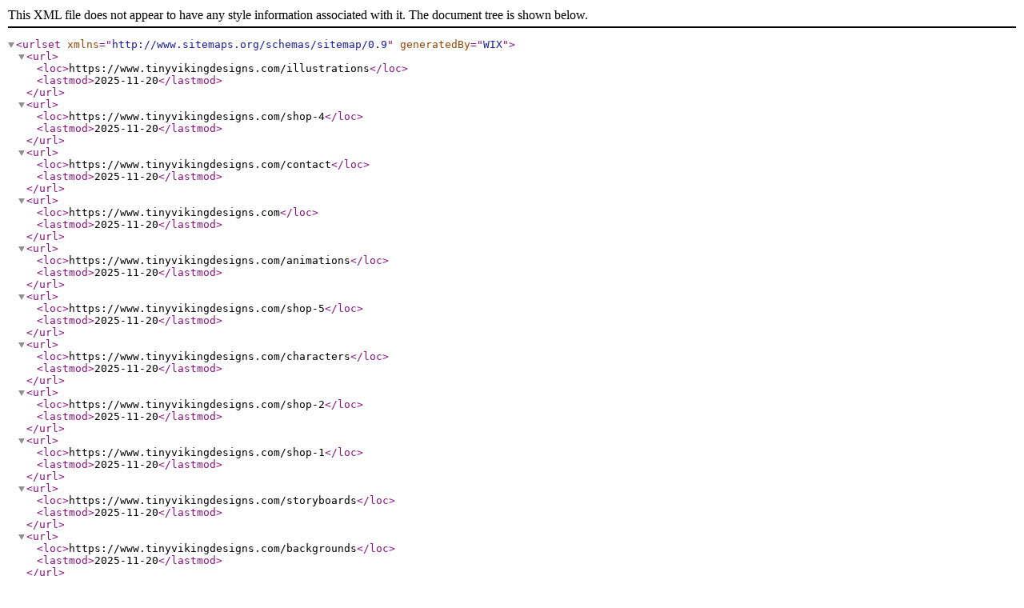

--- FILE ---
content_type: text/xml; charset=utf-8
request_url: https://www.tinyvikingdesigns.com/pages-sitemap.xml
body_size: -219
content:
<?xml version="1.0" encoding="UTF-8"?>
<urlset xmlns="http://www.sitemaps.org/schemas/sitemap/0.9" generatedBy="WIX">
<url>
<loc>https://www.tinyvikingdesigns.com/illustrations</loc>
<lastmod>2025-11-20</lastmod>
</url>
<url>
<loc>https://www.tinyvikingdesigns.com/shop-4</loc>
<lastmod>2025-11-20</lastmod>
</url>
<url>
<loc>https://www.tinyvikingdesigns.com/contact</loc>
<lastmod>2025-11-20</lastmod>
</url>
<url>
<loc>https://www.tinyvikingdesigns.com</loc>
<lastmod>2025-11-20</lastmod>
</url>
<url>
<loc>https://www.tinyvikingdesigns.com/animations</loc>
<lastmod>2025-11-20</lastmod>
</url>
<url>
<loc>https://www.tinyvikingdesigns.com/shop-5</loc>
<lastmod>2025-11-20</lastmod>
</url>
<url>
<loc>https://www.tinyvikingdesigns.com/characters</loc>
<lastmod>2025-11-20</lastmod>
</url>
<url>
<loc>https://www.tinyvikingdesigns.com/shop-2</loc>
<lastmod>2025-11-20</lastmod>
</url>
<url>
<loc>https://www.tinyvikingdesigns.com/shop-1</loc>
<lastmod>2025-11-20</lastmod>
</url>
<url>
<loc>https://www.tinyvikingdesigns.com/storyboards</loc>
<lastmod>2025-11-20</lastmod>
</url>
<url>
<loc>https://www.tinyvikingdesigns.com/backgrounds</loc>
<lastmod>2025-11-20</lastmod>
</url>
<url>
<loc>https://www.tinyvikingdesigns.com/dark-wings</loc>
<lastmod>2025-11-20</lastmod>
</url>
<url>
<loc>https://www.tinyvikingdesigns.com/the-faun</loc>
<lastmod>2025-11-20</lastmod>
</url>
<url>
<loc>https://www.tinyvikingdesigns.com/comics</loc>
<lastmod>2025-11-20</lastmod>
</url>
<url>
<loc>https://www.tinyvikingdesigns.com/copy-of-silvertooth</loc>
<lastmod>2025-11-20</lastmod>
</url>
<url>
<loc>https://www.tinyvikingdesigns.com/dark-wings-1</loc>
<lastmod>2025-11-20</lastmod>
</url>
<url>
<loc>https://www.tinyvikingdesigns.com/the-faun-the-facestealers</loc>
<lastmod>2025-11-20</lastmod>
</url>
<url>
<loc>https://www.tinyvikingdesigns.com/graphic-design</loc>
<lastmod>2025-11-20</lastmod>
</url>
<url>
<loc>https://www.tinyvikingdesigns.com/vulture-culture</loc>
<lastmod>2025-11-20</lastmod>
</url>
<url>
<loc>https://www.tinyvikingdesigns.com/shop</loc>
<lastmod>2025-11-20</lastmod>
</url>
<url>
<loc>https://www.tinyvikingdesigns.com/shop-3</loc>
<lastmod>2025-11-20</lastmod>
</url>
<url>
<loc>https://www.tinyvikingdesigns.com/bug</loc>
<lastmod>2025-11-20</lastmod>
</url>
</urlset>